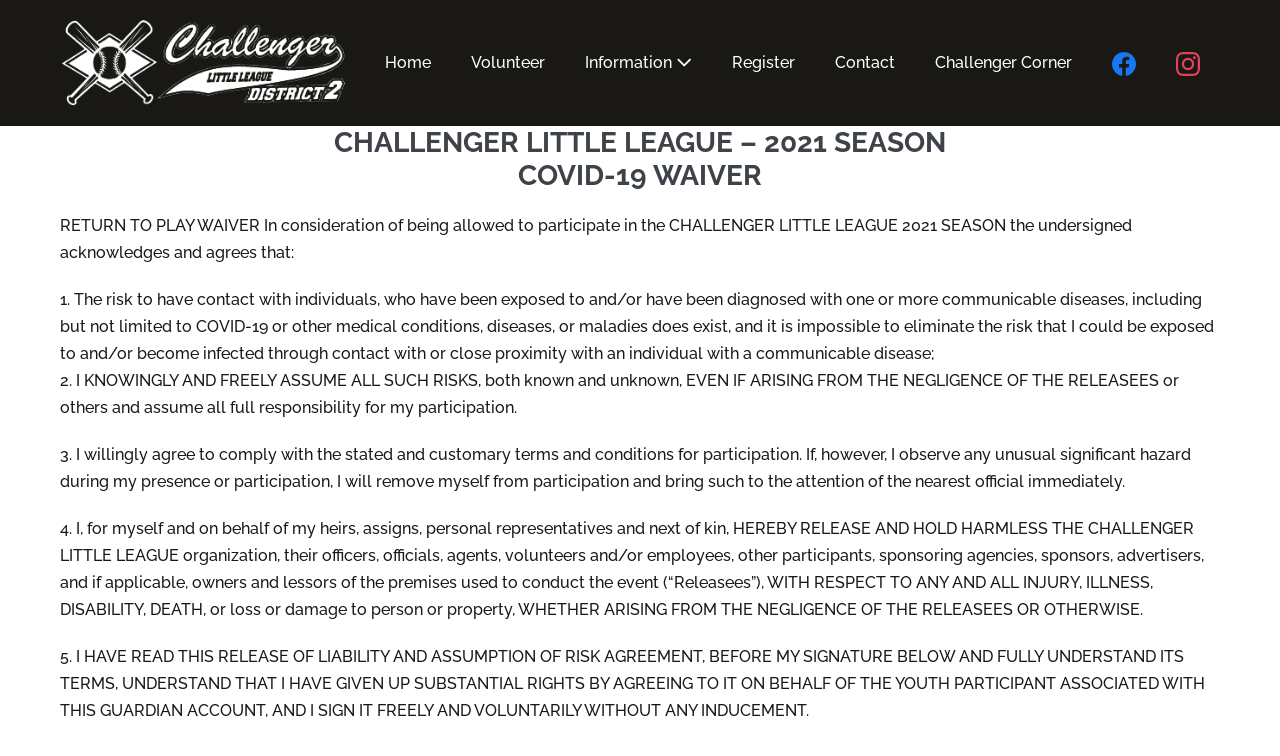

--- FILE ---
content_type: text/html; charset=UTF-8
request_url: https://challengerkalamazoo.com/covid-waiver/
body_size: 10063
content:
<!DOCTYPE html>

<html lang="en-US">

<head>
	<meta charset="UTF-8">
	<meta name="viewport" content="width=device-width, initial-scale=1">
	<link rel="profile" href="http://gmpg.org/xfn/11">
	<title>Covid Waiver &#x2d; Challenger Little League &#8211; District 2</title>

<!-- The SEO Framework by Sybre Waaijer -->
<meta name="robots" content="max-snippet:-1,max-image-preview:standard,max-video-preview:-1" />
<link rel="canonical" href="https://challengerkalamazoo.com/covid-waiver/" />
<meta name="description" content="RETURN TO PLAY WAIVER In consideration of being allowed to participate in the CHALLENGER LITTLE LEAGUE 2021 SEASON the undersigned acknowledges and agrees that&#8230;" />
<meta property="og:type" content="website" />
<meta property="og:locale" content="en_US" />
<meta property="og:site_name" content="Challenger Little League &#8211; District 2" />
<meta property="og:title" content="Covid Waiver" />
<meta property="og:description" content="RETURN TO PLAY WAIVER In consideration of being allowed to participate in the CHALLENGER LITTLE LEAGUE 2021 SEASON the undersigned acknowledges and agrees that: 1. The risk to have contact with&#8230;" />
<meta property="og:url" content="https://challengerkalamazoo.com/covid-waiver/" />
<meta property="og:image" content="https://challengerkalamazoo.com/wp-content/uploads/2022/01/opengraph.png" />
<meta property="og:image:width" content="1200" />
<meta property="og:image:height" content="630" />
<meta name="twitter:card" content="summary_large_image" />
<meta name="twitter:title" content="Covid Waiver" />
<meta name="twitter:description" content="RETURN TO PLAY WAIVER In consideration of being allowed to participate in the CHALLENGER LITTLE LEAGUE 2021 SEASON the undersigned acknowledges and agrees that: 1. The risk to have contact with&#8230;" />
<meta name="twitter:image" content="https://challengerkalamazoo.com/wp-content/uploads/2022/01/opengraph.png" />
<script type="application/ld+json">{"@context":"https://schema.org","@graph":[{"@type":"WebSite","@id":"https://challengerkalamazoo.com/#/schema/WebSite","url":"https://challengerkalamazoo.com/","name":"Challenger Little League &#8211; District 2","inLanguage":"en-US","potentialAction":{"@type":"SearchAction","target":{"@type":"EntryPoint","urlTemplate":"https://challengerkalamazoo.com/search/{search_term_string}/"},"query-input":"required name=search_term_string"},"publisher":{"@type":"Organization","@id":"https://challengerkalamazoo.com/#/schema/Organization","name":"Challenger Little League &#8211; District 2","url":"https://challengerkalamazoo.com/","logo":{"@type":"ImageObject","url":"https://challengerkalamazoo.com/wp-content/uploads/2020/02/challenger_logo_tranparent_white_100.png","contentUrl":"https://challengerkalamazoo.com/wp-content/uploads/2020/02/challenger_logo_tranparent_white_100.png","width":336,"height":100}}},{"@type":"WebPage","@id":"https://challengerkalamazoo.com/covid-waiver/","url":"https://challengerkalamazoo.com/covid-waiver/","name":"Covid Waiver &#x2d; Challenger Little League &#8211; District 2","description":"RETURN TO PLAY WAIVER In consideration of being allowed to participate in the CHALLENGER LITTLE LEAGUE 2021 SEASON the undersigned acknowledges and agrees that&#8230;","inLanguage":"en-US","isPartOf":{"@id":"https://challengerkalamazoo.com/#/schema/WebSite"},"breadcrumb":{"@type":"BreadcrumbList","@id":"https://challengerkalamazoo.com/#/schema/BreadcrumbList","itemListElement":[{"@type":"ListItem","position":1,"item":"https://challengerkalamazoo.com/","name":"Challenger Little League &#8211; District 2"},{"@type":"ListItem","position":2,"name":"Covid Waiver"}]},"potentialAction":{"@type":"ReadAction","target":"https://challengerkalamazoo.com/covid-waiver/"}}]}</script>
<!-- / The SEO Framework by Sybre Waaijer | 7.38ms meta | 3.10ms boot -->

		<style class="wpbf-google-fonts">@font-face{font-family:'Raleway';font-style:normal;font-weight:500;font-display:swap;src:url(https://challengerkalamazoo.com/wp-content/fonts/raleway/1Ptug8zYS_SKggPNyCAIT5lu.woff2) format('woff2');unicode-range:U+0460-052F,U+1C80-1C88,U+20B4,U+2DE0-2DFF,U+A640-A69F,U+FE2E-FE2F;}@font-face{font-family:'Raleway';font-style:normal;font-weight:500;font-display:swap;src:url(https://challengerkalamazoo.com/wp-content/fonts/raleway/1Ptug8zYS_SKggPNyCkIT5lu.woff2) format('woff2');unicode-range:U+0301,U+0400-045F,U+0490-0491,U+04B0-04B1,U+2116;}@font-face{font-family:'Raleway';font-style:normal;font-weight:500;font-display:swap;src:url(https://challengerkalamazoo.com/wp-content/fonts/raleway/1Ptug8zYS_SKggPNyCIIT5lu.woff2) format('woff2');unicode-range:U+0102-0103,U+0110-0111,U+0128-0129,U+0168-0169,U+01A0-01A1,U+01AF-01B0,U+0300-0301,U+0303-0304,U+0308-0309,U+0323,U+0329,U+1EA0-1EF9,U+20AB;}@font-face{font-family:'Raleway';font-style:normal;font-weight:500;font-display:swap;src:url(https://challengerkalamazoo.com/wp-content/fonts/raleway/1Ptug8zYS_SKggPNyCMIT5lu.woff2) format('woff2');unicode-range:U+0100-02AF,U+0304,U+0308,U+0329,U+1E00-1E9F,U+1EF2-1EFF,U+2020,U+20A0-20AB,U+20AD-20C0,U+2113,U+2C60-2C7F,U+A720-A7FF;}@font-face{font-family:'Raleway';font-style:normal;font-weight:500;font-display:swap;src:url(https://challengerkalamazoo.com/wp-content/fonts/raleway/1Ptug8zYS_SKggPNyC0ITw.woff2) format('woff2');unicode-range:U+0000-00FF,U+0131,U+0152-0153,U+02BB-02BC,U+02C6,U+02DA,U+02DC,U+0304,U+0308,U+0329,U+2000-206F,U+2074,U+20AC,U+2122,U+2191,U+2193,U+2212,U+2215,U+FEFF,U+FFFD;}@font-face{font-family:'Raleway';font-style:normal;font-weight:700;font-display:swap;src:url(https://challengerkalamazoo.com/wp-content/fonts/raleway/1Ptug8zYS_SKggPNyCAIT5lu.woff2) format('woff2');unicode-range:U+0460-052F,U+1C80-1C88,U+20B4,U+2DE0-2DFF,U+A640-A69F,U+FE2E-FE2F;}@font-face{font-family:'Raleway';font-style:normal;font-weight:700;font-display:swap;src:url(https://challengerkalamazoo.com/wp-content/fonts/raleway/1Ptug8zYS_SKggPNyCkIT5lu.woff2) format('woff2');unicode-range:U+0301,U+0400-045F,U+0490-0491,U+04B0-04B1,U+2116;}@font-face{font-family:'Raleway';font-style:normal;font-weight:700;font-display:swap;src:url(https://challengerkalamazoo.com/wp-content/fonts/raleway/1Ptug8zYS_SKggPNyCIIT5lu.woff2) format('woff2');unicode-range:U+0102-0103,U+0110-0111,U+0128-0129,U+0168-0169,U+01A0-01A1,U+01AF-01B0,U+0300-0301,U+0303-0304,U+0308-0309,U+0323,U+0329,U+1EA0-1EF9,U+20AB;}@font-face{font-family:'Raleway';font-style:normal;font-weight:700;font-display:swap;src:url(https://challengerkalamazoo.com/wp-content/fonts/raleway/1Ptug8zYS_SKggPNyCMIT5lu.woff2) format('woff2');unicode-range:U+0100-02AF,U+0304,U+0308,U+0329,U+1E00-1E9F,U+1EF2-1EFF,U+2020,U+20A0-20AB,U+20AD-20C0,U+2113,U+2C60-2C7F,U+A720-A7FF;}@font-face{font-family:'Raleway';font-style:normal;font-weight:700;font-display:swap;src:url(https://challengerkalamazoo.com/wp-content/fonts/raleway/1Ptug8zYS_SKggPNyC0ITw.woff2) format('woff2');unicode-range:U+0000-00FF,U+0131,U+0152-0153,U+02BB-02BC,U+02C6,U+02DA,U+02DC,U+0304,U+0308,U+0329,U+2000-206F,U+2074,U+20AC,U+2122,U+2191,U+2193,U+2212,U+2215,U+FEFF,U+FFFD;}</style>
		<style id='wp-img-auto-sizes-contain-inline-css'>
img:is([sizes=auto i],[sizes^="auto," i]){contain-intrinsic-size:3000px 1500px}
/*# sourceURL=wp-img-auto-sizes-contain-inline-css */
</style>
<link rel='stylesheet' id='wp-block-library-css' href='https://challengerkalamazoo.com/wp-includes/css/dist/block-library/style.min.css' media='all' />
<style id='global-styles-inline-css'>
:root{--wp--preset--aspect-ratio--square: 1;--wp--preset--aspect-ratio--4-3: 4/3;--wp--preset--aspect-ratio--3-4: 3/4;--wp--preset--aspect-ratio--3-2: 3/2;--wp--preset--aspect-ratio--2-3: 2/3;--wp--preset--aspect-ratio--16-9: 16/9;--wp--preset--aspect-ratio--9-16: 9/16;--wp--preset--color--black: #000000;--wp--preset--color--cyan-bluish-gray: #abb8c3;--wp--preset--color--white: #ffffff;--wp--preset--color--pale-pink: #f78da7;--wp--preset--color--vivid-red: #cf2e2e;--wp--preset--color--luminous-vivid-orange: #ff6900;--wp--preset--color--luminous-vivid-amber: #fcb900;--wp--preset--color--light-green-cyan: #7bdcb5;--wp--preset--color--vivid-green-cyan: #00d084;--wp--preset--color--pale-cyan-blue: #8ed1fc;--wp--preset--color--vivid-cyan-blue: #0693e3;--wp--preset--color--vivid-purple: #9b51e0;--wp--preset--gradient--vivid-cyan-blue-to-vivid-purple: linear-gradient(135deg,rgb(6,147,227) 0%,rgb(155,81,224) 100%);--wp--preset--gradient--light-green-cyan-to-vivid-green-cyan: linear-gradient(135deg,rgb(122,220,180) 0%,rgb(0,208,130) 100%);--wp--preset--gradient--luminous-vivid-amber-to-luminous-vivid-orange: linear-gradient(135deg,rgb(252,185,0) 0%,rgb(255,105,0) 100%);--wp--preset--gradient--luminous-vivid-orange-to-vivid-red: linear-gradient(135deg,rgb(255,105,0) 0%,rgb(207,46,46) 100%);--wp--preset--gradient--very-light-gray-to-cyan-bluish-gray: linear-gradient(135deg,rgb(238,238,238) 0%,rgb(169,184,195) 100%);--wp--preset--gradient--cool-to-warm-spectrum: linear-gradient(135deg,rgb(74,234,220) 0%,rgb(151,120,209) 20%,rgb(207,42,186) 40%,rgb(238,44,130) 60%,rgb(251,105,98) 80%,rgb(254,248,76) 100%);--wp--preset--gradient--blush-light-purple: linear-gradient(135deg,rgb(255,206,236) 0%,rgb(152,150,240) 100%);--wp--preset--gradient--blush-bordeaux: linear-gradient(135deg,rgb(254,205,165) 0%,rgb(254,45,45) 50%,rgb(107,0,62) 100%);--wp--preset--gradient--luminous-dusk: linear-gradient(135deg,rgb(255,203,112) 0%,rgb(199,81,192) 50%,rgb(65,88,208) 100%);--wp--preset--gradient--pale-ocean: linear-gradient(135deg,rgb(255,245,203) 0%,rgb(182,227,212) 50%,rgb(51,167,181) 100%);--wp--preset--gradient--electric-grass: linear-gradient(135deg,rgb(202,248,128) 0%,rgb(113,206,126) 100%);--wp--preset--gradient--midnight: linear-gradient(135deg,rgb(2,3,129) 0%,rgb(40,116,252) 100%);--wp--preset--font-size--small: 14px;--wp--preset--font-size--medium: 20px;--wp--preset--font-size--large: 20px;--wp--preset--font-size--x-large: 42px;--wp--preset--font-size--tiny: 12px;--wp--preset--font-size--regular: 16px;--wp--preset--font-size--larger: 32px;--wp--preset--font-size--extra: 44px;--wp--preset--spacing--20: 0.44rem;--wp--preset--spacing--30: 0.67rem;--wp--preset--spacing--40: 1rem;--wp--preset--spacing--50: 1.5rem;--wp--preset--spacing--60: 2.25rem;--wp--preset--spacing--70: 3.38rem;--wp--preset--spacing--80: 5.06rem;--wp--preset--shadow--natural: 6px 6px 9px rgba(0, 0, 0, 0.2);--wp--preset--shadow--deep: 12px 12px 50px rgba(0, 0, 0, 0.4);--wp--preset--shadow--sharp: 6px 6px 0px rgba(0, 0, 0, 0.2);--wp--preset--shadow--outlined: 6px 6px 0px -3px rgb(255, 255, 255), 6px 6px rgb(0, 0, 0);--wp--preset--shadow--crisp: 6px 6px 0px rgb(0, 0, 0);}:root { --wp--style--global--content-size: 1000px;--wp--style--global--wide-size: 1400px; }:where(body) { margin: 0; }.wp-site-blocks > .alignleft { float: left; margin-right: 2em; }.wp-site-blocks > .alignright { float: right; margin-left: 2em; }.wp-site-blocks > .aligncenter { justify-content: center; margin-left: auto; margin-right: auto; }:where(.wp-site-blocks) > * { margin-block-start: 24px; margin-block-end: 0; }:where(.wp-site-blocks) > :first-child { margin-block-start: 0; }:where(.wp-site-blocks) > :last-child { margin-block-end: 0; }:root { --wp--style--block-gap: 24px; }:root :where(.is-layout-flow) > :first-child{margin-block-start: 0;}:root :where(.is-layout-flow) > :last-child{margin-block-end: 0;}:root :where(.is-layout-flow) > *{margin-block-start: 24px;margin-block-end: 0;}:root :where(.is-layout-constrained) > :first-child{margin-block-start: 0;}:root :where(.is-layout-constrained) > :last-child{margin-block-end: 0;}:root :where(.is-layout-constrained) > *{margin-block-start: 24px;margin-block-end: 0;}:root :where(.is-layout-flex){gap: 24px;}:root :where(.is-layout-grid){gap: 24px;}.is-layout-flow > .alignleft{float: left;margin-inline-start: 0;margin-inline-end: 2em;}.is-layout-flow > .alignright{float: right;margin-inline-start: 2em;margin-inline-end: 0;}.is-layout-flow > .aligncenter{margin-left: auto !important;margin-right: auto !important;}.is-layout-constrained > .alignleft{float: left;margin-inline-start: 0;margin-inline-end: 2em;}.is-layout-constrained > .alignright{float: right;margin-inline-start: 2em;margin-inline-end: 0;}.is-layout-constrained > .aligncenter{margin-left: auto !important;margin-right: auto !important;}.is-layout-constrained > :where(:not(.alignleft):not(.alignright):not(.alignfull)){max-width: var(--wp--style--global--content-size);margin-left: auto !important;margin-right: auto !important;}.is-layout-constrained > .alignwide{max-width: var(--wp--style--global--wide-size);}body .is-layout-flex{display: flex;}.is-layout-flex{flex-wrap: wrap;align-items: center;}.is-layout-flex > :is(*, div){margin: 0;}body .is-layout-grid{display: grid;}.is-layout-grid > :is(*, div){margin: 0;}body{padding-top: 0px;padding-right: 0px;padding-bottom: 0px;padding-left: 0px;}a:where(:not(.wp-element-button)){text-decoration: underline;}:root :where(.wp-element-button, .wp-block-button__link){background-color: #32373c;border-width: 0;color: #fff;font-family: inherit;font-size: inherit;font-style: inherit;font-weight: inherit;letter-spacing: inherit;line-height: inherit;padding-top: calc(0.667em + 2px);padding-right: calc(1.333em + 2px);padding-bottom: calc(0.667em + 2px);padding-left: calc(1.333em + 2px);text-decoration: none;text-transform: inherit;}.has-black-color{color: var(--wp--preset--color--black) !important;}.has-cyan-bluish-gray-color{color: var(--wp--preset--color--cyan-bluish-gray) !important;}.has-white-color{color: var(--wp--preset--color--white) !important;}.has-pale-pink-color{color: var(--wp--preset--color--pale-pink) !important;}.has-vivid-red-color{color: var(--wp--preset--color--vivid-red) !important;}.has-luminous-vivid-orange-color{color: var(--wp--preset--color--luminous-vivid-orange) !important;}.has-luminous-vivid-amber-color{color: var(--wp--preset--color--luminous-vivid-amber) !important;}.has-light-green-cyan-color{color: var(--wp--preset--color--light-green-cyan) !important;}.has-vivid-green-cyan-color{color: var(--wp--preset--color--vivid-green-cyan) !important;}.has-pale-cyan-blue-color{color: var(--wp--preset--color--pale-cyan-blue) !important;}.has-vivid-cyan-blue-color{color: var(--wp--preset--color--vivid-cyan-blue) !important;}.has-vivid-purple-color{color: var(--wp--preset--color--vivid-purple) !important;}.has-black-background-color{background-color: var(--wp--preset--color--black) !important;}.has-cyan-bluish-gray-background-color{background-color: var(--wp--preset--color--cyan-bluish-gray) !important;}.has-white-background-color{background-color: var(--wp--preset--color--white) !important;}.has-pale-pink-background-color{background-color: var(--wp--preset--color--pale-pink) !important;}.has-vivid-red-background-color{background-color: var(--wp--preset--color--vivid-red) !important;}.has-luminous-vivid-orange-background-color{background-color: var(--wp--preset--color--luminous-vivid-orange) !important;}.has-luminous-vivid-amber-background-color{background-color: var(--wp--preset--color--luminous-vivid-amber) !important;}.has-light-green-cyan-background-color{background-color: var(--wp--preset--color--light-green-cyan) !important;}.has-vivid-green-cyan-background-color{background-color: var(--wp--preset--color--vivid-green-cyan) !important;}.has-pale-cyan-blue-background-color{background-color: var(--wp--preset--color--pale-cyan-blue) !important;}.has-vivid-cyan-blue-background-color{background-color: var(--wp--preset--color--vivid-cyan-blue) !important;}.has-vivid-purple-background-color{background-color: var(--wp--preset--color--vivid-purple) !important;}.has-black-border-color{border-color: var(--wp--preset--color--black) !important;}.has-cyan-bluish-gray-border-color{border-color: var(--wp--preset--color--cyan-bluish-gray) !important;}.has-white-border-color{border-color: var(--wp--preset--color--white) !important;}.has-pale-pink-border-color{border-color: var(--wp--preset--color--pale-pink) !important;}.has-vivid-red-border-color{border-color: var(--wp--preset--color--vivid-red) !important;}.has-luminous-vivid-orange-border-color{border-color: var(--wp--preset--color--luminous-vivid-orange) !important;}.has-luminous-vivid-amber-border-color{border-color: var(--wp--preset--color--luminous-vivid-amber) !important;}.has-light-green-cyan-border-color{border-color: var(--wp--preset--color--light-green-cyan) !important;}.has-vivid-green-cyan-border-color{border-color: var(--wp--preset--color--vivid-green-cyan) !important;}.has-pale-cyan-blue-border-color{border-color: var(--wp--preset--color--pale-cyan-blue) !important;}.has-vivid-cyan-blue-border-color{border-color: var(--wp--preset--color--vivid-cyan-blue) !important;}.has-vivid-purple-border-color{border-color: var(--wp--preset--color--vivid-purple) !important;}.has-vivid-cyan-blue-to-vivid-purple-gradient-background{background: var(--wp--preset--gradient--vivid-cyan-blue-to-vivid-purple) !important;}.has-light-green-cyan-to-vivid-green-cyan-gradient-background{background: var(--wp--preset--gradient--light-green-cyan-to-vivid-green-cyan) !important;}.has-luminous-vivid-amber-to-luminous-vivid-orange-gradient-background{background: var(--wp--preset--gradient--luminous-vivid-amber-to-luminous-vivid-orange) !important;}.has-luminous-vivid-orange-to-vivid-red-gradient-background{background: var(--wp--preset--gradient--luminous-vivid-orange-to-vivid-red) !important;}.has-very-light-gray-to-cyan-bluish-gray-gradient-background{background: var(--wp--preset--gradient--very-light-gray-to-cyan-bluish-gray) !important;}.has-cool-to-warm-spectrum-gradient-background{background: var(--wp--preset--gradient--cool-to-warm-spectrum) !important;}.has-blush-light-purple-gradient-background{background: var(--wp--preset--gradient--blush-light-purple) !important;}.has-blush-bordeaux-gradient-background{background: var(--wp--preset--gradient--blush-bordeaux) !important;}.has-luminous-dusk-gradient-background{background: var(--wp--preset--gradient--luminous-dusk) !important;}.has-pale-ocean-gradient-background{background: var(--wp--preset--gradient--pale-ocean) !important;}.has-electric-grass-gradient-background{background: var(--wp--preset--gradient--electric-grass) !important;}.has-midnight-gradient-background{background: var(--wp--preset--gradient--midnight) !important;}.has-small-font-size{font-size: var(--wp--preset--font-size--small) !important;}.has-medium-font-size{font-size: var(--wp--preset--font-size--medium) !important;}.has-large-font-size{font-size: var(--wp--preset--font-size--large) !important;}.has-x-large-font-size{font-size: var(--wp--preset--font-size--x-large) !important;}.has-tiny-font-size{font-size: var(--wp--preset--font-size--tiny) !important;}.has-regular-font-size{font-size: var(--wp--preset--font-size--regular) !important;}.has-larger-font-size{font-size: var(--wp--preset--font-size--larger) !important;}.has-extra-font-size{font-size: var(--wp--preset--font-size--extra) !important;}
/*# sourceURL=global-styles-inline-css */
</style>

<link rel='stylesheet' id='wpbf-icon-font-css' href='https://challengerkalamazoo.com/wp-content/themes/page-builder-framework/css/min/iconfont-min.css' media='all' />
<link rel='stylesheet' id='wpbf-style-css' href='https://challengerkalamazoo.com/wp-content/themes/page-builder-framework/css/min/style-min.css' media='all' />
<link rel='stylesheet' id='wpbf-responsive-css' href='https://challengerkalamazoo.com/wp-content/themes/page-builder-framework/css/min/responsive-min.css' media='all' />
<link rel='stylesheet' id='recent-posts-widget-with-thumbnails-public-style-css' href='https://challengerkalamazoo.com/wp-content/plugins/recent-posts-widget-with-thumbnails/public.css' media='all' />
<link rel='stylesheet' id='wpbf-premium-css' href='https://challengerkalamazoo.com/wp-content/plugins/wpbf-premium/css/wpbf-premium.css' media='all' />
<style id='wpbf-premium-inline-css'>
body,button,input,optgroup,select,textarea,h1,h2,h3,h4,h5,h6{font-family:Raleway;font-weight:500;font-style:normal;}body{color:#191814;}h1,h2,h3,h4,h5,h6{font-family:Raleway;font-weight:700;font-style:normal;}@media screen and (max-width:768px){.scrolltop{right:10px;bottom:10px;}}.scrolltop{border-radius:12px;}a{color:#dd3333;}.bypostauthor{border-color:#dd3333;}.wpbf-button-primary{background:#dd3333;}a:hover{color:#dd3333;}.wpbf-button-primary:hover{background:#dd3333;}.wpbf-menu > .current-menu-item > a{color:#dd3333!important;}.wpbf-archive-content .wpbf-post{text-align:left;}.wpbf-navigation:not(.wpbf-navigation-transparent):not(.wpbf-navigation-active){background-color:#191814;}.wpbf-navigation .wpbf-menu a,.wpbf-mobile-menu a,.wpbf-close{color:#ffffff;}.wpbf-navigation .wpbf-menu a:hover,.wpbf-mobile-menu a:hover{color:#dd3333;}.wpbf-navigation .wpbf-menu > .current-menu-item > a,.wpbf-mobile-menu > .current-menu-item > a{color:#dd3333!important;}.wpbf-sub-menu > .menu-item-has-children:not(.wpbf-mega-menu) .sub-menu li,.wpbf-sub-menu > .wpbf-mega-menu > .sub-menu{background-color:#191814;}.wpbf-mobile-menu-toggle{background:#191814;color:#ffffff !important;padding:10px;line-height:1;}.wpbf-mobile-menu > .menu-item a{background-color:#191814;}.wpbf-mobile-menu > .menu-item a:hover{background-color:#737171;}.wpbf-page-footer{background-color:#191814;}.wpbf-inner-footer{color:#ffffff;}.wpbf-inner-footer a{color:#1877f2;}.wpbf-inner-footer a:hover{color:#dd3333;}.wpbf-inner-footer .wpbf-menu > .current-menu-item > a{color:#dd3333!important;}.wpbf-navigation-transparent .wpbf-menu > .menu-item > a{color:#ffffff;}.wpbf-navigation-transparent .wpbf-menu > .menu-item > a:hover{color:#dd3333;}.wpbf-navigation-transparent .wpbf-menu > .current-menu-item > a{color:#dd3333!important;}.wpbf-navigation-transparent .wpbf-mobile-nav-item,.wpbf-navigation-transparent .wpbf-mobile-nav-item a{color:#ffffff;}.wpbf-navigation-active,.wpbf-navigation-active .wpbf-mobile-nav-wrapper{background-color:#191814;}
/*# sourceURL=wpbf-premium-inline-css */
</style>
<script src="https://challengerkalamazoo.com/wp-includes/js/jquery/jquery.min.js" id="jquery-core-js"></script>

		<!-- GA Google Analytics @ https://m0n.co/ga -->
		<script>
			(function(i,s,o,g,r,a,m){i['GoogleAnalyticsObject']=r;i[r]=i[r]||function(){
			(i[r].q=i[r].q||[]).push(arguments)},i[r].l=1*new Date();a=s.createElement(o),
			m=s.getElementsByTagName(o)[0];a.async=1;a.src=g;m.parentNode.insertBefore(a,m)
			})(window,document,'script','https://www.google-analytics.com/analytics.js','ga');
			ga('create', 'UA-52436625-6', 'auto');
			ga('send', 'pageview');
		</script>

	        <style>
            span[class*="simple-icon-"] {
            	width: 1.5rem;
            	height: 1.5rem;
            	display: inline-block;

            }
            span[class*="simple-icon-"] svg {
            	display: inline-block;
            	vertical-align: middle;
                height: inherit;
                width: inherit;
            }
        </style>
    <meta name="theme-color" content="#dd3333"><link rel="icon" href="https://challengerkalamazoo.com/wp-content/uploads/2020/02/cropped-favicon-32x32.png" sizes="32x32" />
<link rel="icon" href="https://challengerkalamazoo.com/wp-content/uploads/2020/02/cropped-favicon-192x192.png" sizes="192x192" />
<link rel="apple-touch-icon" href="https://challengerkalamazoo.com/wp-content/uploads/2020/02/cropped-favicon-180x180.png" />
<meta name="msapplication-TileImage" content="https://challengerkalamazoo.com/wp-content/uploads/2020/02/cropped-favicon-270x270.png" />
<link rel='stylesheet' id='so-css-page-builder-framework-css' href='https://challengerkalamazoo.com/wp-content/uploads/so-css/so-css-page-builder-framework.css' media='all' />
<link rel='stylesheet' id='siteorigin-panels-front-css' href='https://challengerkalamazoo.com/wp-content/plugins/siteorigin-panels/css/front-flex.min.css' media='all' />
</head>

<body class="wp-singular page-template-default page page-id-536 wp-custom-logo wp-theme-page-builder-framework wpbf wpbf-covid-waiver wpbf-no-sidebar" itemscope="itemscope" itemtype="https://schema.org/WebPage">

	<a class="screen-reader-text skip-link" href="#content" title="Skip to content">Skip to content</a>

	
	
	<div id="container" class="hfeed wpbf-page">

		
		
<header id="header" class="wpbf-page-header" itemscope="itemscope" itemtype="https://schema.org/WPHeader">

	
	
	<div class="wpbf-navigation" data-sub-menu-animation-duration="250">

		
		
<div class="wpbf-container wpbf-container-center wpbf-visible-large wpbf-nav-wrapper wpbf-menu-right">

	<div class="wpbf-grid wpbf-grid-collapse">

		<div class="wpbf-1-4 wpbf-logo-container">

			<div class="wpbf-logo" data-menu-active-logo="https://challengerkalamazoo.com/wp-content/uploads/2020/02/challenger_logo_tranparent_white_100.png" itemscope="itemscope" itemtype="https://schema.org/Organization"><a href="https://challengerkalamazoo.com" itemprop="url"><img src="https://challengerkalamazoo.com/wp-content/uploads/2020/02/challenger_logo_tranparent_white_100.png" alt="Challenger Little League - District 2" title="Challenger Little League - District 2" width="336" height="100" itemprop="logo" /></a></div>
		</div>

		<div class="wpbf-3-4 wpbf-menu-container">

			
			<nav id="navigation" class="wpbf-clearfix" itemscope="itemscope" itemtype="https://schema.org/SiteNavigationElement" aria-label="Site Navigation">

				
				
		<style class="wpbf-mega-menu-styles">
					</style>

		<ul id="menu-mainnav" class="wpbf-menu wpbf-sub-menu wpbf-sub-menu-align-left wpbf-sub-menu-animation-fade wpbf-menu-effect-none wpbf-menu-animation-fade wpbf-menu-align-center"><li class="menu-item"><a href="https://challengerkalamazoo.com/">Home</a></li>
<li class="menu-item"><a href="https://challengerkalamazoo.com/volunteer/">Volunteer</a></li>
<li class="menu-item menu-item-has-children"><a href="https://challengerkalamazoo.com/information/">Information <i class="wpbff wpbff-arrow-down" aria-hidden="true"></i></a>
<ul class="sub-menu">
	<li class="menu-item"><a href="/information/#about">About</a></li>
	<li class="menu-item"><a href="/information/#maps">Maps</a></li>
	<li class="menu-item"><a href="/information/#faq">FAQ</a></li>
</ul>
</li>
<li class="menu-item"><a href="https://challengerkalamazoo.com/register/">Register</a></li>
<li class="menu-item"><a href="https://challengerkalamazoo.com/contact/">Contact</a></li>
<li class="menu-item"><a href="https://challengerkalamazoo.com/challenger-corner/">Challenger Corner</a></li>
<li class="menu-item"><a href="https://www.facebook.com/Challenger-Little-League-Kalamazoo-169153206481014/"><span class="simple-icon-facebook" style="fill:#1877F2;"><svg role="img" xmlns="http://www.w3.org/2000/svg" viewBox="0 0 24 24"><title>Facebook</title><path d="M24 12.073c0-6.627-5.373-12-12-12s-12 5.373-12 12c0 5.99 4.388 10.954 10.125 11.854v-8.385H7.078v-3.47h3.047V9.43c0-3.007 1.792-4.669 4.533-4.669 1.312 0 2.686.235 2.686.235v2.953H15.83c-1.491 0-1.956.925-1.956 1.874v2.25h3.328l-.532 3.47h-2.796v8.385C19.612 23.027 24 18.062 24 12.073z" /></svg></span></a></li>
<li class="menu-item"><a href="https://www.instagram.com/challengerll_kalamazoo_d2"><span class="simple-icon-instagram" style="fill:#E4405F;"><svg role="img" viewBox="0 0 24 24" xmlns="http://www.w3.org/2000/svg"><title>Instagram</title><path d="M12 0C8.74 0 8.333.015 7.053.072 5.775.132 4.905.333 4.14.63c-.789.306-1.459.717-2.126 1.384S.935 3.35.63 4.14C.333 4.905.131 5.775.072 7.053.012 8.333 0 8.74 0 12s.015 3.667.072 4.947c.06 1.277.261 2.148.558 2.913.306.788.717 1.459 1.384 2.126.667.666 1.336 1.079 2.126 1.384.766.296 1.636.499 2.913.558C8.333 23.988 8.74 24 12 24s3.667-.015 4.947-.072c1.277-.06 2.148-.262 2.913-.558.788-.306 1.459-.718 2.126-1.384.666-.667 1.079-1.335 1.384-2.126.296-.765.499-1.636.558-2.913.06-1.28.072-1.687.072-4.947s-.015-3.667-.072-4.947c-.06-1.277-.262-2.149-.558-2.913-.306-.789-.718-1.459-1.384-2.126C21.319 1.347 20.651.935 19.86.63c-.765-.297-1.636-.499-2.913-.558C15.667.012 15.26 0 12 0zm0 2.16c3.203 0 3.585.016 4.85.071 1.17.055 1.805.249 2.227.415.562.217.96.477 1.382.896.419.42.679.819.896 1.381.164.422.36 1.057.413 2.227.057 1.266.07 1.646.07 4.85s-.015 3.585-.074 4.85c-.061 1.17-.256 1.805-.421 2.227-.224.562-.479.96-.899 1.382-.419.419-.824.679-1.38.896-.42.164-1.065.36-2.235.413-1.274.057-1.649.07-4.859.07-3.211 0-3.586-.015-4.859-.074-1.171-.061-1.816-.256-2.236-.421-.569-.224-.96-.479-1.379-.899-.421-.419-.69-.824-.9-1.38-.165-.42-.359-1.065-.42-2.235-.045-1.26-.061-1.649-.061-4.844 0-3.196.016-3.586.061-4.861.061-1.17.255-1.814.42-2.234.21-.57.479-.96.9-1.381.419-.419.81-.689 1.379-.898.42-.166 1.051-.361 2.221-.421 1.275-.045 1.65-.06 4.859-.06l.045.03zm0 3.678c-3.405 0-6.162 2.76-6.162 6.162 0 3.405 2.76 6.162 6.162 6.162 3.405 0 6.162-2.76 6.162-6.162 0-3.405-2.76-6.162-6.162-6.162zM12 16c-2.21 0-4-1.79-4-4s1.79-4 4-4 4 1.79 4 4-1.79 4-4 4zm7.846-10.405c0 .795-.646 1.44-1.44 1.44-.795 0-1.44-.646-1.44-1.44 0-.794.646-1.439 1.44-1.439.793-.001 1.44.645 1.44 1.439z" /></svg></span></a></li>
</ul>
				
			</nav>

			
		</div>

	</div>

</div>

		
<div class="wpbf-mobile-menu-hamburger wpbf-hidden-large">

	<div class="wpbf-mobile-nav-wrapper wpbf-container wpbf-container-center">

		<div class="wpbf-mobile-logo-container wpbf-2-3">

			<div class="wpbf-mobile-logo" itemscope="itemscope" itemtype="https://schema.org/Organization"><a href="https://challengerkalamazoo.com" itemprop="url"><img src="https://challengerkalamazoo.com/wp-content/uploads/2020/02/challenger_logo_tranparent_white_100.png" alt="Challenger Little League - District 2" title="Challenger Little League - District 2" width="336" height="100" itemprop="logo" /></a></div>
		</div>

		<div class="wpbf-menu-toggle-container wpbf-1-3">

			
			
				<button id="wpbf-mobile-menu-toggle" class="wpbf-mobile-nav-item wpbf-mobile-menu-toggle wpbff wpbff-hamburger" aria-label="Mobile Site Navigation" aria-controls="navigation" aria-expanded="false" aria-haspopup="true">
					<span class="screen-reader-text">Menu Toggle</span>
				</button>

			

			
		</div>

	</div>

	<div class="wpbf-mobile-menu-container">

		
		<nav id="mobile-navigation" itemscope="itemscope" itemtype="https://schema.org/SiteNavigationElement" aria-labelledby="wpbf-mobile-menu-toggle">

			
			<ul id="menu-mainnav-1" class="wpbf-mobile-menu"><li class="menu-item"><a href="https://challengerkalamazoo.com/">Home</a></li>
<li class="menu-item"><a href="https://challengerkalamazoo.com/volunteer/">Volunteer</a></li>
<li class="menu-item menu-item-has-children"><a href="https://challengerkalamazoo.com/information/">Information</a><button class="wpbf-submenu-toggle" aria-expanded="false"><span class="screen-reader-text">Menu Toggle</span><i class="wpbff wpbff-arrow-down" aria-hidden="true"></i></button>
<ul class="sub-menu">
	<li class="menu-item"><a href="/information/#about">About</a></li>
	<li class="menu-item"><a href="/information/#maps">Maps</a></li>
	<li class="menu-item"><a href="/information/#faq">FAQ</a></li>
</ul>
</li>
<li class="menu-item"><a href="https://challengerkalamazoo.com/register/">Register</a></li>
<li class="menu-item"><a href="https://challengerkalamazoo.com/contact/">Contact</a></li>
<li class="menu-item"><a href="https://challengerkalamazoo.com/challenger-corner/">Challenger Corner</a></li>
<li class="menu-item"><a href="https://www.facebook.com/Challenger-Little-League-Kalamazoo-169153206481014/"><span class="simple-icon-facebook" style="fill:#1877F2;"><svg role="img" xmlns="http://www.w3.org/2000/svg" viewBox="0 0 24 24"><title>Facebook</title><path d="M24 12.073c0-6.627-5.373-12-12-12s-12 5.373-12 12c0 5.99 4.388 10.954 10.125 11.854v-8.385H7.078v-3.47h3.047V9.43c0-3.007 1.792-4.669 4.533-4.669 1.312 0 2.686.235 2.686.235v2.953H15.83c-1.491 0-1.956.925-1.956 1.874v2.25h3.328l-.532 3.47h-2.796v8.385C19.612 23.027 24 18.062 24 12.073z" /></svg></span></a></li>
<li class="menu-item"><a href="https://www.instagram.com/challengerll_kalamazoo_d2"><span class="simple-icon-instagram" style="fill:#E4405F;"><svg role="img" viewBox="0 0 24 24" xmlns="http://www.w3.org/2000/svg"><title>Instagram</title><path d="M12 0C8.74 0 8.333.015 7.053.072 5.775.132 4.905.333 4.14.63c-.789.306-1.459.717-2.126 1.384S.935 3.35.63 4.14C.333 4.905.131 5.775.072 7.053.012 8.333 0 8.74 0 12s.015 3.667.072 4.947c.06 1.277.261 2.148.558 2.913.306.788.717 1.459 1.384 2.126.667.666 1.336 1.079 2.126 1.384.766.296 1.636.499 2.913.558C8.333 23.988 8.74 24 12 24s3.667-.015 4.947-.072c1.277-.06 2.148-.262 2.913-.558.788-.306 1.459-.718 2.126-1.384.666-.667 1.079-1.335 1.384-2.126.296-.765.499-1.636.558-2.913.06-1.28.072-1.687.072-4.947s-.015-3.667-.072-4.947c-.06-1.277-.262-2.149-.558-2.913-.306-.789-.718-1.459-1.384-2.126C21.319 1.347 20.651.935 19.86.63c-.765-.297-1.636-.499-2.913-.558C15.667.012 15.26 0 12 0zm0 2.16c3.203 0 3.585.016 4.85.071 1.17.055 1.805.249 2.227.415.562.217.96.477 1.382.896.419.42.679.819.896 1.381.164.422.36 1.057.413 2.227.057 1.266.07 1.646.07 4.85s-.015 3.585-.074 4.85c-.061 1.17-.256 1.805-.421 2.227-.224.562-.479.96-.899 1.382-.419.419-.824.679-1.38.896-.42.164-1.065.36-2.235.413-1.274.057-1.649.07-4.859.07-3.211 0-3.586-.015-4.859-.074-1.171-.061-1.816-.256-2.236-.421-.569-.224-.96-.479-1.379-.899-.421-.419-.69-.824-.9-1.38-.165-.42-.359-1.065-.42-2.235-.045-1.26-.061-1.649-.061-4.844 0-3.196.016-3.586.061-4.861.061-1.17.255-1.814.42-2.234.21-.57.479-.96.9-1.381.419-.419.81-.689 1.379-.898.42-.166 1.051-.361 2.221-.421 1.275-.045 1.65-.06 4.859-.06l.045.03zm0 3.678c-3.405 0-6.162 2.76-6.162 6.162 0 3.405 2.76 6.162 6.162 6.162 3.405 0 6.162-2.76 6.162-6.162 0-3.405-2.76-6.162-6.162-6.162zM12 16c-2.21 0-4-1.79-4-4s1.79-4 4-4 4 1.79 4 4-1.79 4-4 4zm7.846-10.405c0 .795-.646 1.44-1.44 1.44-.795 0-1.44-.646-1.44-1.44 0-.794.646-1.439 1.44-1.439.793-.001 1.44.645 1.44 1.439z" /></svg></span></a></li>
</ul>
			
		</nav>

		
	</div>

</div>

		
	</div>

	
</header>

		
<div id="content">

		
	<div id="inner-content" class="wpbf-container wpbf-container-center wpbf-padding-medium">
		
		<div class="wpbf-grid wpbf-main-grid wpbf-grid-medium">

			
			<main id="main" class="wpbf-main wpbf-medium-2-3 wpbf-single-content wpbf-page-content">

				
				
				
				
				<div class="entry-content" itemprop="text">

					
					<h2 style="text-align: center;">CHALLENGER LITTLE LEAGUE &#8211; 2021 SEASON<br />
COVID-19 WAIVER</h2>
<p style="text-align: left;">
RETURN TO PLAY WAIVER In consideration of being allowed to participate in the CHALLENGER LITTLE LEAGUE 2021 SEASON the undersigned acknowledges and agrees that:</p>
<p style="text-align: left;">
1. The risk to have contact with individuals, who have been exposed to and/or have been diagnosed with one or more communicable diseases, including but not limited to COVID-19 or other medical conditions, diseases, or maladies does exist, and it is impossible to eliminate the risk that I could be exposed to and/or become infected through contact with or close proximity with an individual with a communicable disease;<br />
2. I KNOWINGLY AND FREELY ASSUME ALL SUCH RISKS, both known and unknown, EVEN IF ARISING FROM THE NEGLIGENCE OF THE RELEASEES or others and assume all full responsibility for my participation.</p>
<p style="text-align: left;">
3. I willingly agree to comply with the stated and customary terms and conditions for participation. If, however, I observe any unusual significant hazard during my presence or participation, I will remove myself from participation and bring such to the attention of the nearest official immediately.</p>
<p style="text-align: left;">
4. I, for myself and on behalf of my heirs, assigns, personal representatives and next of kin, HEREBY RELEASE AND HOLD HARMLESS THE CHALLENGER LITTLE LEAGUE organization, their officers, officials, agents, volunteers and/or employees, other participants, sponsoring agencies, sponsors, advertisers, and if applicable, owners and lessors of the premises used to conduct the event (&#8220;Releasees&#8221;), WITH RESPECT TO ANY AND ALL INJURY, ILLNESS, DISABILITY, DEATH, or loss or damage to person or property, WHETHER ARISING FROM THE NEGLIGENCE OF THE RELEASEES OR OTHERWISE.</p>
<p style="text-align: left;">
5. I HAVE READ THIS RELEASE OF LIABILITY AND ASSUMPTION OF RISK AGREEMENT, BEFORE MY SIGNATURE BELOW AND FULLY UNDERSTAND ITS TERMS, UNDERSTAND THAT I HAVE GIVEN UP SUBSTANTIAL RIGHTS BY AGREEING TO IT ON BEHALF OF THE YOUTH PARTICIPANT ASSOCIATED WITH THIS GUARDIAN ACCOUNT, AND I SIGN IT FREELY AND VOLUNTARILY WITHOUT ANY INDUCEMENT.</p>
<p style="text-align: left;">
6. ACKNOWLEDGEMENT BY ADULT PARTICIPANT: BY ACKNOWLEDGING AND AGREEING TO THE SIGNATURE BELOW, I AGREE AND VERIFY THE FOLLOWING: 1) I CONSENT AND AGREE TO ASSUME THE RISKS OF PARTICIPATION IN THE CHALLENGER LITTLE LEAGUE 2021 SEASON; AND 2) THAT I SPECIFICALLY AGREE TO THE RELEASE AS PROVIDED HEREIN OF ALL THE RELEASES, AND, FOR MYSELF, MY HEIRS, ASSIGNS AND NEXT OF KIN, I RELEASE AND AGREE TO INDEMNIFY THE RELEASEES FROM ANY AND ALL LIABILITIES INCIDENT TO MY INVOLVEMENT OR PARTICIPATION IN THE CHALLENGER LITTLE LEAGUE 2021 SEASON EVEN IF ARISING FROM THE NEGLIGENCE OF THE RELEASEES OR OTHERWISE.</p>
<p style="text-align: left;">
ACKNOWLEDGEMENT BY PARENTS AND/OR LEGAL GUARDIANS OF YOUTH PARTICIPANTS: By acknowledging and agreeing to the signature below I agree to and verify the following: 1) That I am the parent or legal guardian for the youth participant associated with this guardian account, 2) that as parent/legal guardian with legal responsibility for this youth participant, I consent and agree to assume the risks of his/her participation in this program; and 3) that I specifically agree to his/her release as provided herein of all Releases, and, for myselF, my heirs, assigns and next of kin, I release and agree to indemnify the Releases from any and all liabilities incident to this youth participant’s involvement or participation in this program as provided above EVEN IF ARISING FROM THE NEGLIGENCE OF THE RELEASEES OR OTHERWISE.</p>

					
					
				</div>

				
				


				
			</main>

			
		</div>

		
	</div>
		
</div>

<div class="wpbf-custom-section wpbf-custom-section-footer"><div data-post-id="93" class="insert-page insert-page-93 "><div id="pl-93"  class="panel-layout" ><div id="pg-93-0"  class="panel-grid panel-has-style" ><div class="panel-row-style panel-row-style-for-93-0" ><div id="pgc-93-0-0"  class="panel-grid-cell" ><div id="panel-93-0-0-0" class="so-panel widget widget_sow-editor panel-first-child panel-last-child" data-index="0" ><div class="panel-widget-style panel-widget-style-for-93-0-0-0" ><div
			
			class="so-widget-sow-editor so-widget-sow-editor-base"
			
		>
<div class="siteorigin-widget-tinymce textwidget">
	<p style="text-align: center;"><strong>CANCELLATION POLICY</strong></p>
<p>Check out our <a title="" href="https://www.facebook.com/Challenger-Little-League-Kalamazoo-169153206481014/">Facebook</a> page or call our Weather Line at 269-389-0090.  Decisions will be made approximately one hour prior to practice or game time and a FB post or message will be made if we have cancelled.  Coaches will NOT be contacting players/parents/guardians for any cancellations.  It is the responsibility of the players/parents/guardians to know whether practices or games are cancelled.  Thank you for your cooperation.</p>
</div>
</div></div></div></div></div></div></div></div></div>
<footer id="footer" class="wpbf-page-footer" itemscope="itemscope" itemtype="https://schema.org/WPFooter">

	
	<div class="wpbf-inner-footer wpbf-container wpbf-container-center wpbf-footer-one-column">

		<div class="wpbf-inner-footer-content">

			Email: Challengerdistrict2@gmail.com<br /><br /><a href="https://www.facebook.com/Challenger-Little-League-Kalamazoo-169153206481014/"><span class="simple-icon-facebook" style="fill:#1877F2;"><svg role="img" xmlns="http://www.w3.org/2000/svg" viewBox="0 0 24 24"><title>Facebook</title><path d="M24 12.073c0-6.627-5.373-12-12-12s-12 5.373-12 12c0 5.99 4.388 10.954 10.125 11.854v-8.385H7.078v-3.47h3.047V9.43c0-3.007 1.792-4.669 4.533-4.669 1.312 0 2.686.235 2.686.235v2.953H15.83c-1.491 0-1.956.925-1.956 1.874v2.25h3.328l-.532 3.47h-2.796v8.385C19.612 23.027 24 18.062 24 12.073z" /></svg></span>  Like us on Facebook!</a><br /><br /><a href="https://www.instagram.com/challengerll_kalamazoo_d2"><span class="simple-icon-instagram" style="fill:#E4405F;"><svg role="img" viewBox="0 0 24 24" xmlns="http://www.w3.org/2000/svg"><title>Instagram</title><path d="M12 0C8.74 0 8.333.015 7.053.072 5.775.132 4.905.333 4.14.63c-.789.306-1.459.717-2.126 1.384S.935 3.35.63 4.14C.333 4.905.131 5.775.072 7.053.012 8.333 0 8.74 0 12s.015 3.667.072 4.947c.06 1.277.261 2.148.558 2.913.306.788.717 1.459 1.384 2.126.667.666 1.336 1.079 2.126 1.384.766.296 1.636.499 2.913.558C8.333 23.988 8.74 24 12 24s3.667-.015 4.947-.072c1.277-.06 2.148-.262 2.913-.558.788-.306 1.459-.718 2.126-1.384.666-.667 1.079-1.335 1.384-2.126.296-.765.499-1.636.558-2.913.06-1.28.072-1.687.072-4.947s-.015-3.667-.072-4.947c-.06-1.277-.262-2.149-.558-2.913-.306-.789-.718-1.459-1.384-2.126C21.319 1.347 20.651.935 19.86.63c-.765-.297-1.636-.499-2.913-.558C15.667.012 15.26 0 12 0zm0 2.16c3.203 0 3.585.016 4.85.071 1.17.055 1.805.249 2.227.415.562.217.96.477 1.382.896.419.42.679.819.896 1.381.164.422.36 1.057.413 2.227.057 1.266.07 1.646.07 4.85s-.015 3.585-.074 4.85c-.061 1.17-.256 1.805-.421 2.227-.224.562-.479.96-.899 1.382-.419.419-.824.679-1.38.896-.42.164-1.065.36-2.235.413-1.274.057-1.649.07-4.859.07-3.211 0-3.586-.015-4.859-.074-1.171-.061-1.816-.256-2.236-.421-.569-.224-.96-.479-1.379-.899-.421-.419-.69-.824-.9-1.38-.165-.42-.359-1.065-.42-2.235-.045-1.26-.061-1.649-.061-4.844 0-3.196.016-3.586.061-4.861.061-1.17.255-1.814.42-2.234.21-.57.479-.96.9-1.381.419-.419.81-.689 1.379-.898.42-.166 1.051-.361 2.221-.421 1.275-.045 1.65-.06 4.859-.06l.045.03zm0 3.678c-3.405 0-6.162 2.76-6.162 6.162 0 3.405 2.76 6.162 6.162 6.162 3.405 0 6.162-2.76 6.162-6.162 0-3.405-2.76-6.162-6.162-6.162zM12 16c-2.21 0-4-1.79-4-4s1.79-4 4-4 4 1.79 4 4-1.79 4-4 4zm7.846-10.405c0 .795-.646 1.44-1.44 1.44-.795 0-1.44-.646-1.44-1.44 0-.794.646-1.439 1.44-1.439.793-.001 1.44.645 1.44 1.439z" /></svg></span>  Follow us on Instagram!</a><br /><br />
© 2026 - Challenger Little League - District 2 | All rights reserved
		</div>

		
	</div>

	
</footer>

	</div>


<script type="speculationrules">
{"prefetch":[{"source":"document","where":{"and":[{"href_matches":"/*"},{"not":{"href_matches":["/wp-*.php","/wp-admin/*","/wp-content/uploads/*","/wp-content/*","/wp-content/plugins/*","/wp-content/themes/page-builder-framework/*","/*\\?(.+)"]}},{"not":{"selector_matches":"a[rel~=\"nofollow\"]"}},{"not":{"selector_matches":".no-prefetch, .no-prefetch a"}}]},"eagerness":"conservative"}]}
</script>
<a class="scrolltop" rel="nofollow" href="javascript:void(0)" data-scrolltop-value="400"><span class="screen-reader-text">Scroll to Top</span><i class="wpbff wpbff-arrow-up"></i></a><style media="all" id="siteorigin-panels-layouts-footer">/* Layout 93 */ #pgc-93-0-0 { width:100%;width:calc(100% - ( 0 * 30px ) ) } #pl-93 .so-panel { margin-bottom:30px } #pl-93 .so-panel:last-of-type { margin-bottom:0px } #pg-93-0> .panel-row-style { background-color:#4c4a44;padding:30px 100px 30px 100px } #pg-93-0.panel-has-style > .panel-row-style, #pg-93-0.panel-no-style { -webkit-align-items:center;align-items:center } #panel-93-0-0-0> .panel-widget-style { color:#ffffff } @media (max-width:780px){ #pg-93-0.panel-no-style, #pg-93-0.panel-has-style > .panel-row-style, #pg-93-0 { -webkit-flex-direction:column;-ms-flex-direction:column;flex-direction:column } #pg-93-0 > .panel-grid-cell , #pg-93-0 > .panel-row-style > .panel-grid-cell { width:100%;margin-right:0 } #pl-93 .panel-grid-cell { padding:0 } #pl-93 .panel-grid .panel-grid-cell-empty { display:none } #pl-93 .panel-grid .panel-grid-cell-mobile-last { margin-bottom:0px } #pg-93-0> .panel-row-style { padding:20px 20px 20px 20px }  } </style><script id="wpbf-site-js-before">
var WpbfObj = {
			ajaxurl: "https://challengerkalamazoo.com/wp-admin/admin-ajax.php"
		};
//# sourceURL=wpbf-site-js-before
</script>
<script src="https://challengerkalamazoo.com/wp-content/themes/page-builder-framework/js/min/site-min.js" id="wpbf-site-js"></script>
<script src="https://challengerkalamazoo.com/wp-includes/js/comment-reply.min.js" id="comment-reply-js" async data-wp-strategy="async" fetchpriority="low"></script>
<script src="https://challengerkalamazoo.com/wp-content/plugins/wpbf-premium/js/site.js" id="wpbf-premium-js"></script>

</body>

</html>


--- FILE ---
content_type: text/css
request_url: https://challengerkalamazoo.com/wp-content/uploads/so-css/so-css-page-builder-framework.css
body_size: 265
content:
.wpbf-blog-content { padding-top: 30px; }
.wpbf-sidebar { padding-top: 30px; }

.caldera-grid .btn {
  box-sizing: border-box;
    font-size: 1em;
    padding: 1em 2em;
    background: transparent;
    border: 2px solid #dd3333 !important;
    color: #dd3333 !important;
    -webkit-border-radius: 0.25em;
    -moz-border-radius: 0.25em;
    border-radius: 0.25em;
    text-shadow: 0 1px 0 rgba(0, 0, 0, 0.05);
    display: block !important;
    margin-left: auto;
    margin-right: auto;
}

.ow-button-base a {
		border: 1px solid #dd3333 !important;
}

/* Change background and text color on hover */
.caldera-grid .btn:hover {
    background-color:#dd3333 !important;
    color:white !important;
    border: 2px solid #dd3333 !important;
}

#inner-content.wpbf-padding-medium {
    padding-top: 0px;
    /*padding-bottom: 0px;*/
}

--- FILE ---
content_type: text/plain
request_url: https://www.google-analytics.com/j/collect?v=1&_v=j102&a=747151981&t=pageview&_s=1&dl=https%3A%2F%2Fchallengerkalamazoo.com%2Fcovid-waiver%2F&ul=en-us%40posix&dt=Covid%20Waiver%20-%20Challenger%20Little%20League%20%E2%80%93%20District%202&sr=1280x720&vp=1280x720&_u=IEBAAEABAAAAACAAI~&jid=1513510783&gjid=1084987244&cid=1535360855.1768454332&tid=UA-52436625-6&_gid=1098811878.1768454332&_r=1&_slc=1&z=1207137838
body_size: -453
content:
2,cG-NXXHV6ZMKC